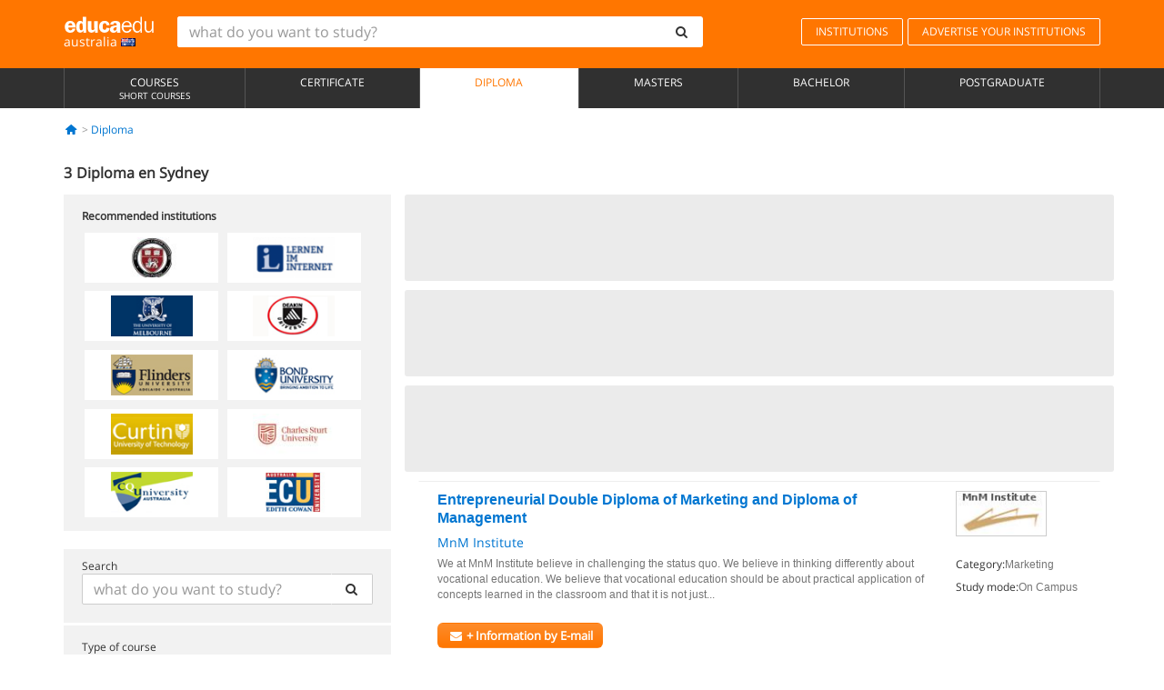

--- FILE ---
content_type: text/html; charset=UTF-8
request_url: https://www.educaedu.com.au/diploma/sydney
body_size: 13027
content:
<!DOCTYPE html>
<html lang="en-AU">
    
    <head>
        
        <meta charset="UTF-8">
        <meta http-equiv="X-UA-Compatible" content="IE=edge">
        <meta name="viewport" content="width=device-width, initial-scale=1.0">
                    <meta name="robots" content="index, follow">
        <meta name="googlebot" content="index, follow"> 
                <meta name="description" content="Infórmate sobre Diploma en Sydney con Educaedu. Encuentra Diploma en todas las áreas en modalidad semipresencial y presencial, compara la oferta formativa de diferentes centros y universidades.">
            
        <title>            Diploma en Sydney
                | Educaedu
</title>
        <link rel="dns-prefetch" href="https://static1.educaedu.com.au/">
        <link rel="preconnect" href="https://static1.educaedu.com.au/" crossorigin >
        <link rel="dns-prefetch" href="https://statictrack.educatrack.com/">
        <link rel="dns-prefetch" href="https://track.educatrack.com/">
        <link rel="dns-prefetch" href="https://fonts.gstatic.com">
        <link rel="dns-prefetch" href="https://www.googletagmanager.com">
        <link rel="dns-prefetch" href="https://www.google-analytics.com">
        <link rel="preconnect" href="https://statictrack.educatrack.com/" crossorigin>
        <link rel="preconnect" href="https://track.educatrack.com/" crossorigin>
        <link rel="preconnect" href="https://fonts.gstatic.com" crossorigin>
        <link rel="preconnect" href="https://www.googletagmanager.com" crossorigin>        
        <link rel="preconnect" href="https://www.google-analytics.com" crossorigin>

        <link rel="preload" href="https://static1.educaedu.com.au/build/images/logo-educaedu.svg" fetchpriority="high"  as="image" type="image/svg+xml" >
<link rel="preload" href="https://fonts.gstatic.com/s/opensans/v16/mem8YaGs126MiZpBA-UFVZ0bf8pkAg.woff2" media="(min-width: 768px)" as="font" type="font/woff2" crossorigin>
<link rel="preload" href="https://static1.educaedu.com.au/build/fonts/icons-educaedu.2e429f28.woff2" media="(min-width: 768px)" as="font" type="font/woff2" crossorigin>
<style>
    @font-face {
        font-family: "Open sans fallback";
        size-adjust: 103.50%;
        ascent-override: 103%;
        src: local("Arial");
    }
</style>            <style>
        .pagination>li{display:inline}.pagination>li>a{position:relative;float:left;padding:6px 12px;margin-left:-1px;line-height:1.42857143;color:#337ab7;text-decoration:none;background-color:#fff;border:1px solid #ddd}.pagination>li:first-child>a{margin-left:0;border-top-left-radius:4px;border-bottom-left-radius:4px}.pagination>.active>a{z-index:3;color:#fff;background-color:#337ab7;border-color:#337ab7}@-ms-viewport{width:device-width}.filtros li.panel .change-category-action,.filtros li.panel a{padding:6px 30px 6px 10px;color:#000;display:block;width:100%;padding-left:25px;font-size:12px;font-weight:400}.filtros li.panel.active>.change-category-action{color:#ff7600;text-decoration:none;background-color:#fff9f4}.filtros li.panel .change-category-action::before,.filtros li.panel .change-course_type-action::before,.filtros li.panel a::before{visibility:visible;content:'\f10c';font-family:icons-educaedu;margin-right:4px;font-size:14px;margin-left:-16px}.filtros li.panel.active>.change-category-action::before{content:'\f192'}@media screen and (max-width:767px){.pagination>li{display:none}.pagination>li:first-child{display:inline}.pagination>li.active:first-child{display:none}}[class^=icon-]:before{font-family:icons-educaedu;font-style:normal;font-weight:400;speak:none;display:inline-block;text-decoration:inherit;width:1em;margin-right:.2em;text-align:center;font-variant:normal;text-transform:none;line-height:1em;margin-left:.2em;-webkit-font-smoothing:antialiased;-moz-osx-font-smoothing:grayscale}.icon-search:before{content:'\e800'}.icon-down-open:before{content:'\e801'}.icon-cancel:before{content:'\e804'}.icon-menu:before{content:'\f008'}.icon-mail-alt:before{content:'\f0e0'}.icon-sliders:before{content:'\f1de'}html{font-family:sans-serif;-ms-text-size-adjust:100%;-webkit-text-size-adjust:100%}body{margin:0}header,nav{display:block}a{background-color:transparent}b,strong{font-weight:700}h1{font-size:2em;margin:.67em 0}img{border:0}svg:not(:root){overflow:hidden}button,input{color:inherit;font:inherit;margin:0}button{overflow:visible}button{text-transform:none}button{-webkit-appearance:button}button::-moz-focus-inner,input::-moz-focus-inner{border:0;padding:0}input{line-height:normal}input[type=search]{-webkit-appearance:textfield;-webkit-box-sizing:content-box;-moz-box-sizing:content-box;box-sizing:content-box}input[type=search]::-webkit-search-cancel-button,input[type=search]::-webkit-search-decoration{-webkit-appearance:none}*{-webkit-box-sizing:border-box;-moz-box-sizing:border-box;box-sizing:border-box}:after,:before{-webkit-box-sizing:border-box;-moz-box-sizing:border-box;box-sizing:border-box}html{font-size:10px}body{font-family:"Helvetica Neue",Helvetica,Arial,sans-serif;font-size:14px;line-height:1.42857143;color:#333;background-color:#fff}button,input{font-family:inherit;font-size:inherit;line-height:inherit}a{color:#337ab7;text-decoration:none}img{vertical-align:middle}h1,h4{font-family:inherit;font-weight:500;line-height:1.1;color:inherit}h1{margin-top:20px;margin-bottom:10px}h4{margin-top:10px;margin-bottom:10px}h1{font-size:36px}h4{font-size:18px}ul{margin-top:0;margin-bottom:10px}.container{padding-right:15px;padding-left:15px;margin-right:auto;margin-left:auto}@media (min-width:768px){.container{width:750px}}@media (min-width:992px){.container{width:970px}}@media (min-width:1200px){.container{width:1170px}}.row{margin-right:-15px;margin-left:-15px}.col-sm-4,.col-sm-8,.col-xs-12{position:relative;min-height:1px;padding-right:15px;padding-left:15px}.col-xs-12{float:left}.col-xs-12{width:100%}@media (min-width:768px){.col-sm-4,.col-sm-8{float:left}.col-sm-8{width:66.66666667%}.col-sm-4{width:33.33333333%}.col-sm-pull-8{right:66.66666667%}.col-sm-push-4{left:33.33333333%}}label{display:inline-block;max-width:100%;margin-bottom:5px;font-weight:700}input[type=search]{-webkit-box-sizing:border-box;-moz-box-sizing:border-box;box-sizing:border-box;-webkit-appearance:none;appearance:none}.form-control{display:block;width:100%;height:34px;padding:6px 12px;font-size:14px;line-height:1.42857143;color:#555;background-color:#fff;background-image:none;border:1px solid #ccc;border-radius:4px;-webkit-box-shadow:inset 0 1px 1px rgba(0,0,0,.075);box-shadow:inset 0 1px 1px rgba(0,0,0,.075)}.form-control::-moz-placeholder{color:#999;opacity:1}.form-control:-ms-input-placeholder{color:#999}.form-control::-webkit-input-placeholder{color:#999}.form-control::-ms-expand{background-color:transparent;border:0}.form-group{margin-bottom:15px}.btn{display:inline-block;margin-bottom:0;font-weight:400;text-align:center;white-space:nowrap;vertical-align:middle;-ms-touch-action:manipulation;touch-action:manipulation;background-image:none;border:1px solid transparent;padding:6px 12px;font-size:14px;line-height:1.42857143;border-radius:4px}.btn-default{color:#333;background-color:#fff;border-color:#ccc}.fade{opacity:0}.collapse{display:none}.caret{display:inline-block;width:0;height:0;margin-left:2px;vertical-align:middle;border-top:4px dashed;border-right:4px solid transparent;border-left:4px solid transparent}.btn .caret{margin-left:0}.input-group{position:relative;display:table;border-collapse:separate}.input-group .form-control{position:relative;z-index:2;float:left;width:100%;margin-bottom:0}.input-group .form-control,.input-group-btn{display:table-cell}.input-group-btn{width:1%;white-space:nowrap;vertical-align:middle}.input-group .form-control:first-child,.input-group-btn:last-child>.btn:not(:last-child):not(.dropdown-toggle){border-top-right-radius:0;border-bottom-right-radius:0}.input-group-btn:last-child>.btn{border-top-left-radius:0;border-bottom-left-radius:0}.input-group-btn{position:relative;font-size:0;white-space:nowrap}.input-group-btn>.btn{position:relative}.input-group-btn>.btn+.btn{margin-left:-1px}.input-group-btn:last-child>.btn{z-index:2;margin-left:-1px}.nav{padding-left:0;margin-bottom:0;list-style:none}.nav>li{position:relative;display:block}.nav>li>a{position:relative;display:block;padding:10px 15px}.nav-stacked>li{float:none}.nav-stacked>li+li{margin-top:2px;margin-left:0}.navbar{position:relative;min-height:50px;margin-bottom:20px;border:1px solid transparent}.navbar-collapse{padding-right:15px;padding-left:15px;overflow-x:visible;border-top:1px solid transparent;-webkit-box-shadow:inset 0 1px 0 rgba(255,255,255,.1);box-shadow:inset 0 1px 0 rgba(255,255,255,.1);-webkit-overflow-scrolling:touch}.container>.navbar-collapse,.container>.navbar-header{margin-right:-15px;margin-left:-15px}.navbar-brand{float:left;height:50px;padding:15px;font-size:18px;line-height:20px}.navbar-brand>img{display:block}@media (min-width:768px){.navbar{border-radius:4px}.navbar-header{float:left}.navbar-collapse{width:auto;border-top:0;-webkit-box-shadow:none;box-shadow:none}.navbar-collapse.collapse{display:block!important;height:auto!important;padding-bottom:0;overflow:visible!important}.container>.navbar-collapse,.container>.navbar-header{margin-right:0;margin-left:0}.navbar>.container .navbar-brand{margin-left:-15px}.navbar-toggle{display:none}}.navbar-toggle{position:relative;float:right;padding:9px 10px;margin-right:15px;margin-top:8px;margin-bottom:8px;background-color:transparent;background-image:none;border:1px solid transparent;border-radius:4px}.navbar-nav{margin:7.5px -15px}.navbar-nav>li>a{padding-top:10px;padding-bottom:10px;line-height:20px}@media (min-width:768px){.navbar-nav{float:left;margin:0}.navbar-nav>li{float:left}.navbar-nav>li>a{padding-top:15px;padding-bottom:15px}.navbar-form .form-control{display:inline-block;width:auto;vertical-align:middle}.navbar-form .input-group{display:inline-table;vertical-align:middle}.navbar-form .input-group .form-control,.navbar-form .input-group .input-group-btn{width:auto}.navbar-form .input-group>.form-control{width:100%}}.navbar-form{padding:10px 15px;margin-right:-15px;margin-left:-15px;border-top:1px solid transparent;border-bottom:1px solid transparent;-webkit-box-shadow:inset 0 1px 0 rgba(255,255,255,.1),0 1px 0 rgba(255,255,255,.1);box-shadow:inset 0 1px 0 rgba(255,255,255,.1),0 1px 0 rgba(255,255,255,.1);margin-top:8px;margin-bottom:8px}@media (min-width:768px){.navbar-form{width:auto;padding-top:0;padding-bottom:0;margin-right:0;margin-left:0;border:0;-webkit-box-shadow:none;box-shadow:none}.navbar-right{float:right!important;margin-right:-15px}}.navbar-default{background-color:#f8f8f8;border-color:#e7e7e7}.navbar-default .navbar-nav>li>a{color:#777}.navbar-default .navbar-nav>.active>a{color:#555;background-color:#e7e7e7}.navbar-default .navbar-collapse{border-color:#e7e7e7}.panel{margin-bottom:20px;background-color:#fff;border:1px solid transparent;border-radius:4px;-webkit-box-shadow:0 1px 1px rgba(0,0,0,.05);box-shadow:0 1px 1px rgba(0,0,0,.05)}button.close{padding:0;background:0 0;border:0;-webkit-appearance:none;appearance:none}.modal{position:fixed;top:0;right:0;bottom:0;left:0;z-index:1050;display:none;overflow:hidden;-webkit-overflow-scrolling:touch;outline:0}.modal.fade .modal-dialog{-webkit-transform:translate(0,-25%);-ms-transform:translate(0,-25%);-o-transform:translate(0,-25%);transform:translate(0,-25%)}.modal-dialog{position:relative;width:auto;margin:10px}.modal-content{position:relative;background-color:#fff;-webkit-background-clip:padding-box;background-clip:padding-box;border:1px solid #999;border:1px solid rgba(0,0,0,.2);border-radius:6px;-webkit-box-shadow:0 3px 9px rgba(0,0,0,.5);box-shadow:0 3px 9px rgba(0,0,0,.5);outline:0}.modal-header{padding:15px;border-bottom:1px solid #e5e5e5}.modal-header .close{margin-top:-2px}.modal-title{margin:0;line-height:1.42857143}@media (min-width:768px){.modal-dialog{width:600px;margin:30px auto}.modal-content{-webkit-box-shadow:0 5px 15px rgba(0,0,0,.5);box-shadow:0 5px 15px rgba(0,0,0,.5)}}.container:after,.container:before,.modal-header:after,.modal-header:before,.nav:after,.nav:before,.navbar-collapse:after,.navbar-collapse:before,.navbar-header:after,.navbar-header:before,.navbar:after,.navbar:before,.row:after,.row:before{display:table;content:" "}.container:after,.modal-header:after,.nav:after,.navbar-collapse:after,.navbar-header:after,.navbar:after,.row:after{clear:both}.pull-right{float:right!important}.hidden{display:none!important}.visible-xs{display:none!important}@media (max-width:767px){.visible-xs{display:block!important}.hidden-xs{display:none!important}}body{font-family:'Open sans',Helvetica,Arial,sans-serif;background-color:transparent}h1,h4{font-family:'Open sans',Helvetica,Arial,sans-serif}.btn{font-family:"Open sans",Helvetica,Arial,sans-serif}h1{font-weight:600;margin-top:0;margin-bottom:0;font-size:16px;line-height:18px}a{color:#337ab7}.form-control{-webkit-box-shadow:none;box-shadow:none}.centros-recomendados{padding:5px 20px 10px;margin-bottom:20px;background-color:#f2f2f2;font-size:12px}.centros-recomendados label{display:block;margin-top:10px}.centros-recomendados .thumbnail img{margin:0 10px 10px 0}.header-h1{margin-bottom:15px;margin-top:15px}.number-h1{font-weight:600;font-size:16px;line-height:18px;float:left;margin-right:5px}.centros-recomendados a.thumbnail{width:46%;background-color:#fff;display:inline-block;margin:1.5% 1%;text-align:center}.filtros .centros-recomendados .thumbnail img{padding:5px;margin:0 auto;text-align:center;max-width:100%;height:auto}@media only screen and (max-width:767px){.centros-recomendados{display:none}.hidden-xs{display:none!important}}@media only screen and (max-width:360px){.hidden-xxs{display:none!important}.hidden-xs{display:none!important}}.btn,.form-control{border-radius:2px}.back-to-top{position:fixed;bottom:20px;right:20px;display:none;z-index:9;border-radius:50%;height:35px;width:35px;background-color:transparent;font-size:21px;color:#b7b7b7;padding:0;-ms-transform:rotate(180deg);-webkit-transform:rotate(180deg);transform:rotate(180deg)}[class^=icon-]:before{visibility:visible}.centros-recomendados .thumbnail img{margin:0 0 10px}.form-control::-webkit-input-placeholder{font-style:normal}.form-control::-moz-placeholder{font-style:normal}.form-control:-ms-input-placeholder{font-style:normal}.form-control:-moz-placeholder{font-style:normal}a{color:#0076d1}button.close{-webkit-appearance:none;padding:0;background:0 0;border:0}.close{float:right;font-size:21px;font-weight:700;line-height:1;color:#000;text-shadow:0 1px 0 #fff;opacity:.2}.barracookies{z-index:99999;position:fixed;left:0;right:0;bottom:0;padding:5px;background:#f5f5f5;line-height:20px;font-size:12px;text-align:center;box-sizing:border-box;display:none}.barracookies a.view-more{color:#f04d00;text-decoration:none;font-size:12px}.barracookies button.cookie-bar-close-option{background-color:transparent;border:0;color:#f04d00}.barracookies .container{position:relative}.barracookies .container .container-text{width:auto;height:auto;margin:0 auto;position:relative;display:inline}.modal{padding-right:0!important}.modal button.close{-webkit-appearance:none;padding:0;background:0 0;border:0}.modal .close{float:right;font-size:21px;font-weight:700;line-height:1;color:#000;text-shadow:0 1px 0 #fff;opacity:.2}.modal-educaedu-old .close{margin-top:-26px;background-color:#ff7800!important;padding:2px 10px!important;opacity:1;border:0;color:#fff;text-shadow:none;position:absolute;z-index:99;right:0;top:1px}.modal-educaedu-old .modal-header .modal-title{display:none}.modal-educaedu-old .modal-header{padding:0;margin-top:-1px}.modal-educaedu-old .modal-content{border-radius:0}.modal-dialog{margin:60px auto 0}.modal-content{border:0}.modal-content-big{width:60%}@media (max-width:1200px){.modal-content-big{width:90%}}.modal-iframe{position:absolute;top:0;left:0}@media screen and (-webkit-min-device-pixel-ratio:0){input{font-size:16px!important}}ul.full-width li span{display:block;font-size:10px;margin-top:-6px}ul.full-width{width:100%}ul.full-width li{list-style:none;text-align:center;border-right:1px solid #545454;-webkit-box-flex:1;-ms-flex-positive:1;flex-grow:1}ul.full-width li:first-child{border-left:1px solid #545454}ul.full-width li a{display:block;text-decoration:none}@media only screen and (max-width:995px){ul.full-width li,ul.full-width li:first-child{border-right:none;border-left:none}ul.full-width li a{font-size:12px}ul.full-width li span{font-size:8px}}ul.full-width{display:table;table-layout:fixed;display:-webkit-box;display:-ms-flexbox;display:flex;-webkit-box-orient:horizontal;-webkit-box-direction:normal;-ms-flex-direction:row;flex-direction:row}.navbar-collapse{padding-right:0;padding-left:0}.navbar-orange{background:#ff7600;margin-bottom:0;border-radius:0}.navbar-orange a{color:#fff}.navbar-orange .navbar-brand{height:auto;padding:18px 15px 14px;font-size:14px}.navbar-brand span img{vertical-align:baseline;height:9px}.navbar-orange .navbar-brand>img{height:18px}.navbar-orange .navbar-nav>li>a{border:1px solid;padding-top:4px;padding-bottom:4px;margin-top:20px;margin-left:5px;font-size:12px}.navbar-orange .navbar-right{margin-right:0}.navbar-nav>li>a{padding-top:25px;padding-bottom:25px}.navbar{min-height:0;margin-bottom:0;border-radius:0;border:0}.navbar-toggle{margin-bottom:0;font-size:21px;color:#fff;padding:5px 0;border-radius:2px}.navbar-default{background-color:#303030}.navbar-default .navbar-nav>li>a{color:#fff}.navbar-default .navbar-nav>li>a{font-size:12px;padding:6px 0 4px;text-transform:uppercase;height:100%}.navbar-default .navbar-nav>li.active>a{color:#ff7600;background-color:#fff}.navbar-brand>img{vertical-align:baseline;width:100px}.navbar-form{padding:10px;display:inline-block}.navbar-form .input-group-btn .btn{border-left-color:transparent}.navbar-form .form-control{border:0;-webkit-box-shadow:none;box-shadow:none}.navbar-form .btn,.navbar-form .form-control{border:1px solid #fff}@media only screen and (max-width:767px){.navbar-orange .navbar-brand{padding:12px 16px 10px 15px}.li-centers{border-top:1px solid #545454}.navbar-form .input-group>.form-control{width:100%}.navbar-form{margin-top:0;margin-bottom:0;padding-top:0;border-top:0;box-shadow:none;display:block}.navbar-brand>img{width:100px}}.header-buscador button,.header-buscador input{border:0;box-shadow:none}.header-buscador .btn-close{display:none}.header-buscador .input-group-btn .btn{border-top-right-radius:3px!important;border-bottom-right-radius:3px!important}@media (max-width:767px){.barracookies .container .container-text{display:block}.header-buscador{max-width:100%;position:fixed;z-index:10;top:0;right:15px;border:0;left:15px;background:#fff;border-bottom:1px solid #ccc;box-shadow:0 0 5px rgba(0,0,0,.2)}.header-buscador .navbar-form{margin-right:0;margin-left:0;margin-top:12px;margin-bottom:2px}.header-search-action-button{background-color:#ff7600;color:#fff;border:1px solid #ff7600!important;border-radius:3px!important}.header-search-action-button .icon-search:before{font-size:18px}.header-buscador .btn-close{border:0;margin-left:2px;display:inline-block;background-color:transparent;color:var(--color-grisoscuro)}.header-buscador .input-group-btn{padding-left:10px}.header-buscador .navbar-form input{border-bottom:1px solid}}@media (min-width:768px){.header-buscador.collapse{display:inline-table!important}.header-buscador{width:calc(100% - 480px)}.header-buscador .navbar-form,.header-buscador .navbar-form .input-group{width:100%}}header a,nav a{font-family:'Open Sans',sans-serif}ul{list-style:none}.navbar-white{background-color:#fff}@media screen and (max-width:767px){.filter-buttons{display:flex;flex-direction:row;align-items:center;background-color:#f2f2f2;margin:0 -15px;padding:10px 15px;overflow-x:auto}.filter-buttons-group{display:flex;flex-wrap:nowrap;margin-left:10px}.filter-buttons-group .btn{margin-right:5px}.filter-buttons-group .btn.selected{color:#fff;background-color:#337ab7;border-color:#2e6da4}}.filtros-container{background-color:#f2f2f2;padding:0;font-size:12px}.filtros .form-group{padding:10px 20px 20px;border-bottom:3px solid #fff;margin-top:5px;margin-bottom:5px}.filtros .form-group input[type=text]{-webkit-appearance:none;-moz-appearance:none;appearance:none;border:1px solid #ccc}.filtros .input-group-btn .btn{border-left-color:transparent}.filtros .panel{border:none;line-height:18px;margin-bottom:0;background-color:#fff;border-top:1px solid #eee;position:relative;margin-top:0}.filtros li.panel a{padding:6px 30px 6px 10px;color:#000;display:block;width:100%;padding-left:25px;font-size:12px;font-weight:400}.filtros .items-count{padding:8px;position:absolute;right:0;top:0;color:#757575}.filtros li.panel .change-course_type-action::before,.filtros li.panel a::before{visibility:visible;content:'\f10c';font-family:icons-educaedu;margin-right:4px;font-size:14px;margin-left:-16px}.filtros .form-control{font-size:12px}@media screen and (max-width:767px){.row-offcanvas{margin-top:10px;position:relative}.row-offcanvas-left{left:0}.row-offcanvas-left .sidebar-offcanvas{left:-100%}.sidebar-offcanvas{position:absolute;top:0;z-index:999}.sidebar-offcanvas{position:fixed}.filtros .navbar{padding:10px;width:100%}.filtros-form input{color:#000}.mobile-count-show{font-weight:700;font-family:'Open Sans',sans-serif;font-size:14px;line-height:34px;text-align:center;color:#666}.button-visible{display:inline-block!important}}.filtros-form input{font-family:"Open sans",Helvetica,Arial,sans-serif;font-size:12px}.adsense_skeleton{height:120px;border-radius:3px;margin-bottom:10px;background-color:#eee;animation:1.6s linear infinite adsense_skeleton}@keyframes adsense_skeleton{0%{background-color:#eee}50%{background-color:#e0e0e0}}.course-row{padding-bottom:10px;border:1px solid transparent;border-bottom:1px solid #eee;padding:10px 20px}.course-row{display:grid;grid-template-columns:2fr 2fr 1fr;gap:5px 10px;grid-auto-flow:row dense;grid-template-areas:"course-title course-title course-title" "course-info course-info course-info" "course-buttons course-buttons course-buttons"}.center-logo{display:none;grid-area:center-logo}.course-title{grid-area:course-title}.course-info{grid-area:course-info}.course-description{display:none;grid-area:course-description}.course-buttons{grid-area:course-buttons}.course-download-button{grid-area:course-download-button}.course-whatsapp-button{grid-area:course-whatsapp-button}.course-info-button{grid-area:course-info-button}@media screen and (min-width:768px){.filtros-container .nav.nav-stacked{max-height:350px;overflow:auto;padding:4px 0}.adsense_skeleton{height:95px}.course-buttons{display:block}.course-row{grid-template-columns:2fr 2fr 1fr;grid-template-areas:"course-title course-title center-logo" "course-description course-description course-info" "course-buttons course-buttons course-info"}.course-description{display:block}.center-logo{display:inline-block;font-size:12px}}.first-course-list-row{border-top:1px solid #eee}.course-buttons{padding-top:10px}.course-center-logo{border:1px solid #ccc;min-width:100px;min-height:50px}.course-content-row{margin-bottom:7px;font-size:12px}.course-content-row.grey-text{font-size:12px}.grey-text{color:#757575;font-family:Arial,Helvetica,sans-serif}.course-title-link{font-family:Arial,Helvetica,serif,sans-serif;font-size:16px;line-height:20px;font-weight:700;color:#0076d1;margin-bottom:7px;display:inline-block}.course-price{color:#b65b0c;font-weight:700}@media screen and (max-width:992px){.center-link-element.link-logo{float:right;padding:0}.center-link-element,.center-name{font-size:13px}}.btn-educaedu-primary{background:#ff7600;background:-webkit-linear-gradient(#fd8c2b,#ff7600);background:-o-linear-gradient(#fd8c2b,#ff7600);background:-moz-linear-gradient(#fd8c2b,#ff7600);background:linear-gradient(#fd8c2b,#ff7600);border-radius:6px;color:#fff;font-weight:700;padding:4px 10px}.btn-educaedu-primary{flex-grow:1;font-size:13px}@media screen and (min-width:375px){.btn-educaedu-primary{font-size:13px}}.course-buttons{display:flex;flex-wrap:wrap;gap:.5em}.course-buttons .btn-educaedu-primary i{display:none}@media screen and (min-width:767px){.btn-educaedu-primary{flex-grow:0}.course-buttons .btn-educaedu-primary i{display:inline-block}}.pagination-text{display:none}@media screen and (max-width:767px){.pagination-text{display:inline-block}}.sf-minitoolbar{background-color:#222;border-top-left-radius:4px;bottom:0;box-sizing:border-box;display:none;height:36px;padding:6px;position:fixed;right:0;z-index:99999}.sf-minitoolbar button{background-color:transparent;padding:0;border:none}.sf-minitoolbar svg{max-height:24px;max-width:24px;display:inline}.sf-toolbar-clearer{clear:both;height:36px}.sf-display-none{display:none}.sf-toolbarreset *{box-sizing:content-box;vertical-align:baseline;letter-spacing:normal;width:auto}.sf-toolbarreset{background-color:#222;bottom:0;box-shadow:0 -1px 0 rgba(0,0,0,.2);color:#eee;font:11px Arial,sans-serif;left:0;margin:0;padding:0 36px 0 0;position:fixed;right:0;text-align:left;text-transform:none;z-index:99999;direction:ltr;-webkit-font-smoothing:subpixel-antialiased;-moz-osx-font-smoothing:auto}.sf-toolbarreset svg{height:20px;width:20px;display:inline-block}.sf-toolbarreset .sf-cancel-button{color:#444}.sf-toolbarreset .hide-button{background:#444;display:block;position:absolute;top:0;right:0;width:36px;height:36px;text-align:center;border:none;margin:0;padding:0}.sf-toolbarreset .hide-button svg{max-height:18px;margin-top:1px}.sf-toolbar-block{display:block;float:left;height:36px;margin-right:0;white-space:nowrap;max-width:15%}.sf-toolbar-block>a{display:block;text-decoration:none;background-color:transparent;color:inherit}.sf-toolbar-block span{display:inline-block}.sf-toolbar-block .sf-toolbar-value{color:#f5f5f5;font-size:13px;line-height:36px;padding:0}.sf-toolbar-block .sf-toolbar-info{border-collapse:collapse;display:table;z-index:100000}.sf-toolbar-block .sf-toolbar-info-piece{border-bottom:3px solid transparent;display:table-row}.sf-toolbar-block .sf-toolbar-info-piece:last-child{margin-bottom:0}.sf-toolbar-block .sf-toolbar-info-piece b{color:#aaa;display:table-cell;font-size:11px;padding:4px 8px 4px 0}.sf-toolbar-block:not(.sf-toolbar-block-dump) .sf-toolbar-info-piece span{color:#f5f5f5}.sf-toolbar-block .sf-toolbar-info-piece span{font-size:12px}.sf-toolbar-block .sf-toolbar-info{background-color:#444;bottom:36px;color:#f5f5f5;display:none;padding:9px 0;position:absolute}.sf-toolbar-block .sf-toolbar-icon{display:block;height:36px;padding:0 7px;overflow:hidden;text-overflow:ellipsis}.sf-toolbar-block-request .sf-toolbar-icon{padding-left:0;padding-right:0}.sf-toolbar-block .sf-toolbar-icon svg{border-width:0;position:relative;top:8px;vertical-align:baseline}.sf-toolbar-block .sf-toolbar-icon svg+span{margin-left:4px}.sf-toolbar-icon .sf-toolbar-value{display:none}@media (min-width:768px){.sf-toolbar-icon .sf-toolbar-value{display:inline}.sf-toolbar-block .sf-toolbar-icon svg{top:6px}.sf-toolbar-block .sf-toolbar-icon{padding:0 10px}.sf-toolbar-block-request .sf-toolbar-icon{padding-left:0;padding-right:0}.sf-toolbar-block .sf-toolbar-info-piece b{font-size:12px}.sf-toolbar-block .sf-toolbar-info-piece span{font-size:13px}}        
    </style>
        
         
        
        <link rel="shortcut icon" href="https://static1.educaedu.com.au/build/images/favicon-educaedu.ico">
        <link rel="apple-touch-icon" href="https://static1.educaedu.com.au/apple-touch-icon.png">
        
        <script>
            window.onerror = function (msg, file, lineNo, columnNo, error){
                if(/googlebot/i.test(navigator.userAgent)){
                    return false;
                }
                var params = 'url='+window.location.href+'&line='+lineNo+'&col='+columnNo+'&message='+msg+'&error='+error+'&file='+file;
                var xhttp = new XMLHttpRequest();
                xhttp.open('POST','/js-errors',true);
                xhttp.setRequestHeader('Content-type', 'application/x-www-form-urlencoded');
                xhttp.send(params);
                if(typeof error !== 'undefined') {
                    dataLayer = dataLayer || [];
                    dataLayer.push({'event':'error_js'});
                }
                return false;
            };
        </script>

                    <script>var userEmail = '';</script>
                
            
            <script>        
            var pageOptions = {
                'pubId': 'pub-0159970609929852',
                'channel': '5270560673',
                'adtest': 'off',
                'hl': 'en',
                'ie': 'utf8',
                'oe': 'utf8',
                'mode': '',
                'styleId': '5412800633',
                'personalizedAds': true,
                'query': 'Diploma in Sydney',
                'number': 3 
            };
    
            var adblocks = [{'container': 'adsgoogle1'} , {'container' : 'adsgoogle2'}];
        </script>
    
    <script>
                    var numResults = '3';
            </script>    
        
        <!-- Google Tag Manager -->
        <script>(function(w,d,s,l,i){w[l]=w[l]||[];w[l].push({'gtm.start':
        new Date().getTime(),event:'gtm.js'});var f=d.getElementsByTagName(s)[0],
        j=d.createElement(s),dl=l!='dataLayer'?'&l='+l:'';j.async=true;j.src=
        'https://www.googletagmanager.com/gtm.js?id='+i+dl;f.parentNode.insertBefore(j,f);
        })(window,document,'script','dataLayer','GTM-NWCBB9P');</script>
        <!-- End Google Tag Manager -->
        
            <link rel="canonical" href="https://www.educaedu.com.au/diploma/sydney">
    
            <link rel="amphtml" href="https://www.educaedu.com.au/amp/diploma/sydney">
    
            
        
            </head>
    
    <body>
                 
        <!-- Google Tag Manager (noscript) -->
        <noscript><iframe src="https://www.googletagmanager.com/ns.html?id=GTM-NWCBB9P"
        height="0" width="0" style="display:none;visibility:hidden"></iframe></noscript>
        <!-- End Google Tag Manager (noscript) -->
        
        
                        <header class="header navbar navbar-orange country-code-au">
        <div class="container">
            
            <div class="navbar-header">
                <button  type="button" class="dev-open-menu navbar-toggle collapsed" aria-label="Menu" data-toggle="collapse" data-target="#navbar" aria-expanded="false" aria-controls="navbar">
                    <i class="icon-menu"></i>
                    <i class="icon-cancel ri-close-circle-line hidden"></i>
                </button>
                <button type="button" class="dev-open-search navbar-toggle collapsed" aria-label="search" data-toggle="collapse" data-target="#navbar-buscador" aria-expanded="false" aria-controls="navbar-buscador">
                    <span class="icon-search"></span>
                </button>

                <a class="navbar-brand" href="https://www.educaedu.com.au/" title="Educaedu Australia">
                                            <img src="https://static1.educaedu.com.au/build/images/logo-educaedu.svg" onerror="this.onerror=null; this.src='https://static1.educaedu.com.au/build/images/logo-educaedu.png'" width="300" height="55" alt="Educaedu">                        
                                        <span class="hidden-xxs">
                        australia
                        <img src="https://static1.educaedu.com.au/build/images/au.gif" alt="" width="16" height="11">
                    </span>
                </a> 
            </div>

            <div id="navbar-buscador" class="navbar-collapse collapse header-buscador" aria-expanded="false" role="navigation">
                <form class="navbar-form" method="get" action="https://www.educaedu.com.au/nf/search.php">
                    <div class="input-group">
                        <input type="search" name="txtBusqueda" id="header_search_text" aria-label="what do you want to study?" class="header_search_text form-control" placeholder="what do you want to study?">
                        <span class="input-group-btn">
                            <button class="btn btn-default header-search-action-button" aria-label="search" type="submit">
                                <span class="icon-search"></span>
                            </button>
                            <button class="btn btn-close" type="button" aria-label="Close"  data-toggle="collapse" data-target="#navbar-buscador">
                                <i class="icon-cancel ri-close-circle-line"></i>
                            </button>
                        </span>
                    </div>
                </form>
            </div>

            <ul class="nav navbar-nav navbar-right hidden-xs">               
                <li>
                                        <a href="https://www.educaedu.com.au/tafe-university" class="btn" title="Institutions">
                        INSTITUTIONS
                    </a>
                </li>
                <li>
                    <a href="https://www.educaedu.com.au/educational-institution-access/advertise-your-institution.php" class="btn" title="Advertise your institutions">
                        ADVERTISE YOUR INSTITUTIONS
                    </a>
                </li>
            </ul>

        </div>
    </header>

    <nav class="navbar navbar-default">
        <div class="container">

            <div id="navbar" class="collapse navbar-collapse">

                <ul class="nav navbar-nav full-width">
                                    
                                                                                        
                                                                                                    <li class="">
                        <a href="https://www.educaedu.com.au/courses" title="Courses Short Courses">
                            Courses
                            <span>Short Courses</span>                        </a>
                    </li>
                    
                                    
                                                                                                                                                                                            
                                                                                                    <li class="">
                        <a href="https://www.educaedu.com.au/certificate" title="Certificate">
                            Certificate
                                                    </a>
                    </li>
                    
                                    
                                                                                                                                                                                            
                                                                                                    <li class="active">
                        <a href="https://www.educaedu.com.au/diploma" title="Diploma">
                            Diploma
                                                    </a>
                    </li>
                    
                                    
                                                                                                                                                                                            
                                                                                                    <li class="">
                        <a href="https://www.educaedu.com.au/masters" title="Masters">
                            Masters
                                                    </a>
                    </li>
                    
                                    
                                                                                                                                                                                            
                                                                                                    <li class="">
                        <a href="https://www.educaedu.com.au/bachelor" title="Bachelor">
                            Bachelor
                                                    </a>
                    </li>
                    
                                    
                                                                                                                                                                                            
                                                                                                    <li class="">
                        <a href="https://www.educaedu.com.au/postgraduate" title="Postgraduate">
                            Postgraduate
                                                    </a>
                    </li>
                    
                                    <li class="li-centers visible-xs">
                                                <a href="https://www.educaedu.com.au/tafe-university" class="btn" title="Institutions">
                            INSTITUTIONS
                        </a>
                    </li>
                </ul>

            </div>

        </div>
    </nav>            
        
        
            <div class="container">
                   
            <div class="filter-buttons" data-spy="affix" data-offset-top="100">
                <div>
                    <button class=" btn btn-default pull-right visible-xs" aria-label="FILTERS" data-dev-filter="all">
                        <i class="icon-sliders ri-equalizer-2-line"></i>
                    </button> 
                </div>
                <div class="filter-buttons-group">                
                    <button class=" btn btn-default pull-right visible-xs  selected " data-dev-filter="course_type-filter">
                        Type of course: <strong>Diploma</strong> <span class="caret"></span>
                    </button> 
                    <button class=" btn btn-default pull-right visible-xs " data-dev-filter="modality-filter">
                        study mode / Location <span class="caret"></span>
                    </button>    
                    <button class=" btn btn-default pull-right visible-xs  " data-dev-filter="category-filter" >
                        category <span class="caret"></span>
                    </button>
                </div>
            </div>
            <div class="row ">
                <div id="header.page.breadcrum" class="col-xs-12 SimpleBreadcrumb_container"> 
                                                <span class="breadcrumb-element">
                        <a href="https://www.educaedu.com.au" 
                                                        title="Go to Home" 
                                                       class="SimpleBreadcrumb_link"><i class="icon-home"></i></a>
                    </span>

                
                                                <span class="breadcrumb-element">
                        <a href="https://www.educaedu.com.au/diploma" 
                                                        title="Diploma" 
                                                       class="SimpleBreadcrumb_link">Diploma</a>
                    </span>

                
                            
             
        </div>
                <script type="application/ld+json">    
    {"@context":"https:\/\/schema.org","@type":"BreadcrumbList","itemListElement":[{"@type":"ListItem","position":0,"name":"Go to Home","item":{"id":"https:\/\/www.educaedu.com.au"}},{"@type":"ListItem","position":1,"name":"Diploma","item":{"id":"https:\/\/www.educaedu.com.au\/diploma"}},{"@type":"ListItem","position":2,"name":"Sydney"}]}
</script>
    </div>
 
            
            
    <div id="header.page.h1">
        <span class="number-h1">3</span>
 		<h1 class="header-h1">
             Diploma en Sydney        </h1>
    </div>

            <div class="row row-offcanvas row-offcanvas-left">
                <div class="col-sm-8 col-sm-push-4 col-xs-12">
                                                            
                            <div class="Adsense row">
        <div class="Adsense_container" id="adsgoogle1">
                            <div class="adsense_skeleton"></div>
                            <div class="adsense_skeleton"></div>
                            <div class="adsense_skeleton"></div>
                    
        </div>
    </div>

  



        
    <div class="course-row course-link-element first-course-list-row" data-url="https://www.educaedu.com.au/entrepreneurial-double-diploma-of-marketing-and-diploma-of-management-diploma-4111.html">
        <div class="center-logo center-link-element link-logo" data-url="https://www.educaedu.com.au/tafe-university/mnm-institute-uni211">
            <img src="https://static1.educaedu.com.au/build/images/default-center-logo.jpg" data-src="https://static1.educaedu.com.au/logos/778430/211.jpg" class="course-center-logo dev-lazy" alt="MnM Institute"  title="MnM Institute" width="100" height="50">
        </div>
        
        <div class="course-title">
            <a class="course-title-link" href="https://www.educaedu.com.au/entrepreneurial-double-diploma-of-marketing-and-diploma-of-management-diploma-4111.html" title="Entrepreneurial Double Diploma of Marketing and Diploma of Management" >
                    Entrepreneurial Double Diploma of Marketing and Diploma of Management
            </a>
            <div class="center-name">
                <a class="center-link-element" data-url="https://www.educaedu.com.au/tafe-university/mnm-institute-uni211" href="https://www.educaedu.com.au/tafe-university/mnm-institute-uni211" title="MnM Institute">MnM Institute</a>
            </div>
        </div>        


        <div class="course-info">
            <div class="course-content-row">
                <span class="course-info-label">Category:</span><span class="grey-text">Marketing</span>
            </div>
            <div class="course-content-row">
                <span class="course-info-label">Study mode:</span><span class="grey-text">On Campus</span>
            </div>
            
                        
            </div>
        
        <div class="course-description grey-text course-content-row">
                                              We at MnM Institute believe in challenging the status quo. We believe in thinking differently about vocational education. We believe that vocational education should be about practical application of concepts learned in the classroom and that it is not just...
                    </div>

        
                    <div class="course-buttons">
                
                                <div class="course-info-button course-modal-link-element btn btn-educaedu-primary" data-url="https://www.educaedu.com.au/entrepreneurial-double-diploma-of-marketing-and-diploma-of-management-diploma-4111.html?submit_method=info_request" title="+ Information by E-mail">
                    <i class="icon-mail-alt ri-mail-line"></i> + Information by E-mail
                </div>                
            </div>
        
    </div>
        <script>
        dataLayer = dataLayer || [];

        var centerViewsObj = dataLayer.find(item => item.centerViews);
        if (centerViewsObj) {
            centerViewsObj.centerViews.push({'idMaestro': 108734, 'name': 'MnM Institute'});
        } else {
            dataLayer.push({
                'centerViews': [{'idMaestro': 108734, 'name': 'MnM Institute'}]
            });
        }
    </script>

            

        
    <div class="course-row course-link-element " data-url="https://www.educaedu.com.au/diploma-in-wedding-planning-diploma-3921.html">
        <div class="center-logo center-link-element link-logo" data-url="https://www.educaedu.com.au/tafe-university/wedding-inc-uni171">
            <img src="https://static1.educaedu.com.au/build/images/default-center-logo.jpg" data-src="https://static1.educaedu.com.au/logos/778430/171.jpg" class="course-center-logo dev-lazy" alt="Wedding Inc"  title="Wedding Inc" width="100" height="50">
        </div>
        
        <div class="course-title">
            <a class="course-title-link" href="https://www.educaedu.com.au/diploma-in-wedding-planning-diploma-3921.html" title="Diploma In Wedding Planning" >
                    Diploma In Wedding Planning
            </a>
            <div class="center-name">
                <a class="center-link-element" data-url="https://www.educaedu.com.au/tafe-university/wedding-inc-uni171" href="https://www.educaedu.com.au/tafe-university/wedding-inc-uni171" title="Wedding Inc">Wedding Inc</a>
            </div>
        </div>        


        <div class="course-info">
            <div class="course-content-row">
                <span class="course-info-label">Category:</span><span class="grey-text">Event Management</span>
            </div>
            <div class="course-content-row">
                <span class="course-info-label">Study mode:</span><span class="grey-text">On Campus</span>
            </div>
            
                        
            </div>
        
        <div class="course-description grey-text course-content-row">
                                              Course explanation The Diploma of Wedding
Planning course has been designed by the Wedding Planning Association
of Australia (WPAA) to equip wedding planners in their future career as
a wedding planner. It is a very practical course involving research
that will...
                    </div>

        
                    <div class="course-buttons">
                
                                <div class="course-info-button course-modal-link-element btn btn-educaedu-primary" data-url="https://www.educaedu.com.au/diploma-in-wedding-planning-diploma-3921.html?submit_method=info_request" title="+ Information by E-mail">
                    <i class="icon-mail-alt ri-mail-line"></i> + Information by E-mail
                </div>                
            </div>
        
    </div>
        <script>
        dataLayer = dataLayer || [];

        var centerViewsObj = dataLayer.find(item => item.centerViews);
        if (centerViewsObj) {
            centerViewsObj.centerViews.push({'idMaestro': 108705, 'name': 'Wedding Inc'});
        } else {
            dataLayer.push({
                'centerViews': [{'idMaestro': 108705, 'name': 'Wedding Inc'}]
            });
        }
    </script>

            

        
    <div class="course-row course-link-element " data-url="https://www.educaedu.com.au/graduate-diploma-of-creative-enterprise-specialisation--diploma-615.html">
        <div class="center-logo center-link-element link-logo" data-url="https://www.educaedu.com.au/tafe-university/central-queensland-university-sydney-campus-uni89">
            <img src="https://static1.educaedu.com.au/build/images/default-center-logo.jpg" data-src="https://static1.educaedu.com.au/logos/778430/89.jpg" class="course-center-logo dev-lazy" alt="Central Queensland University Sydney Campus"  title="Central Queensland University Sydney Campus" width="100" height="50">
        </div>
        
        <div class="course-title">
            <a class="course-title-link" href="https://www.educaedu.com.au/graduate-diploma-of-creative-enterprise-specialisation--diploma-615.html" title="Graduate Diploma of Creative Enterprise (Specialisation)" >
                    Graduate Diploma of Creative Enterprise (Specialisation)
            </a>
            <div class="center-name">
                <a class="center-link-element" data-url="https://www.educaedu.com.au/tafe-university/central-queensland-university-sydney-campus-uni89" href="https://www.educaedu.com.au/tafe-university/central-queensland-university-sydney-campus-uni89" title="Central Queensland University Sydney Campus">Central Queensland University Sydney Campus</a>
            </div>
        </div>        


        <div class="course-info">
            <div class="course-content-row">
                <span class="course-info-label">Category:</span><span class="grey-text">Business Intelligence</span>
            </div>
            <div class="course-content-row">
                <span class="course-info-label">Study mode:</span><span class="grey-text">On Campus</span>
            </div>
            
                        
            </div>
        
        <div class="course-description grey-text course-content-row">
                                            Graduate Diploma of Creative Enterprise (Specialisation) The program aims to:

   1. provide all students with a range of experiences that will enable them to conceptualise, plan, manage, produce and effectively manage within a creative enterprise context;...
                    </div>

        
                    <div class="course-buttons">
                
                                <div class="course-info-button course-modal-link-element btn btn-educaedu-primary" data-url="https://www.educaedu.com.au/graduate-diploma-of-creative-enterprise-specialisation--diploma-615.html?submit_method=info_request" title="+ Information by E-mail">
                    <i class="icon-mail-alt ri-mail-line"></i> + Information by E-mail
                </div>                
            </div>
        
    </div>
        <script>
        dataLayer = dataLayer || [];

        var centerViewsObj = dataLayer.find(item => item.centerViews);
        if (centerViewsObj) {
            centerViewsObj.centerViews.push({'idMaestro': 108651, 'name': 'Central Queensland University Sydney Campus'});
        } else {
            dataLayer.push({
                'centerViews': [{'idMaestro': 108651, 'name': 'Central Queensland University Sydney Campus'}]
            });
        }
    </script>

            

<script type="application/ld+json">
{
  "@context":"https://schema.org",
  "@type":"ItemList",
  "itemListElement":[
      {"@type":"ListItem", "position":"1", "url":"https://www.educaedu.com.au/entrepreneurial-double-diploma-of-marketing-and-diploma-of-management-diploma-4111.html"}, {"@type":"ListItem", "position":"2", "url":"https://www.educaedu.com.au/diploma-in-wedding-planning-diploma-3921.html"}, {"@type":"ListItem", "position":"3", "url":"https://www.educaedu.com.au/graduate-diploma-of-creative-enterprise-specialisation--diploma-615.html"}
   ]
}    
</script>   

    <div class="Adsense row">
        <div class="Adsense_container" id="adsgoogle2">
                            <div class="adsense_skeleton"></div>
                            <div class="adsense_skeleton"></div>
                            <div class="adsense_skeleton"></div>
                    
        </div>
    </div>

<!-- Modal -->
<div id="myModal" class="modal fade modal-educaedu-old" role="dialog" data-backdrop="static" data-keyboard="false">
    <div class="modal-dialog modal-content-big">
    <!-- Modal content-->
    <div class="modal-content ">
        <div class="modal-header">
        <button type="button" class="close" data-dismiss="modal">&times;</button>
        <h4 class="modal-title">Modal Header</h4>
        </div>
        <iframe width="100%" id="myModal_iframe" frameBorder="0" class="modal-iframe"></iframe>
    </div>
    <!--/ Modal content-->
    </div>
</div>
<!--/ Modal -->


 
                        
                                    
                </div>
                
                <div class="col-xs-12  col-sm-pull-8 col-sm-4 sidebar-offcanvas filtros" id="sidebar">
            <div class="centros-recomendados">
   
    <label>Recommended institutions</label>

            <a class="thumbnail" href="https://www.educaedu.com.au/tafe-university/international-career-institute-uni164" >
            <img src="https://static1.educaedu.com.au/build/images/default-center-logo.jpg" data-src="https://static1.educaedu.com.au/logos/778430/164.jpg?1753797925" class="dev-lazy" data-toggle="tooltip" title="International Career Institute" alt="International Career Institute" width="100" height="50">
        </a>
            <script>
        dataLayer = dataLayer || [];

        var centerViewsObj = dataLayer.find(item => item.centerViews);
        if (centerViewsObj) {
            centerViewsObj.centerViews.push({'idMaestro': 108701, 'name': 'International Career Institute'});
        } else {
            dataLayer.push({
                'centerViews': [{'idMaestro': 108701, 'name': 'International Career Institute'}]
            });
        }
    </script>
            <a class="thumbnail" href="https://www.educaedu.com.au/tafe-university/lerneniminternet-uni235" >
            <img src="https://static1.educaedu.com.au/build/images/default-center-logo.jpg" data-src="https://static1.educaedu.com.au/logos/778430/235.png" class="dev-lazy" data-toggle="tooltip" title="Lerneniminternet" alt="Lerneniminternet" width="100" height="50">
        </a>
            <script>
        dataLayer = dataLayer || [];

        var centerViewsObj = dataLayer.find(item => item.centerViews);
        if (centerViewsObj) {
            centerViewsObj.centerViews.push({'idMaestro': 108451, 'name': 'Lerneniminternet'});
        } else {
            dataLayer.push({
                'centerViews': [{'idMaestro': 108451, 'name': 'Lerneniminternet'}]
            });
        }
    </script>
            <a class="thumbnail" href="https://www.educaedu.com.au/tafe-university/the-university-of-melbourne-parkville-campus-uni5" >
            <img src="https://static1.educaedu.com.au/build/images/default-center-logo.jpg" data-src="https://static1.educaedu.com.au/logos/778430/5.jpg" class="dev-lazy" data-toggle="tooltip" title="The University of Melbourne Parkville Campus" alt="The University of Melbourne Parkville Campus" width="100" height="50">
        </a>
            <script>
        dataLayer = dataLayer || [];

        var centerViewsObj = dataLayer.find(item => item.centerViews);
        if (centerViewsObj) {
            centerViewsObj.centerViews.push({'idMaestro': 108636, 'name': 'The University of Melbourne Parkville Campus'});
        } else {
            dataLayer.push({
                'centerViews': [{'idMaestro': 108636, 'name': 'The University of Melbourne Parkville Campus'}]
            });
        }
    </script>
            <a class="thumbnail" href="https://www.educaedu.com.au/tafe-university/deakin-university-melbourne-campus-at-burwood-uni24" >
            <img src="https://static1.educaedu.com.au/build/images/default-center-logo.jpg" data-src="https://static1.educaedu.com.au/logos/778430/24.jpg" class="dev-lazy" data-toggle="tooltip" title="Deakin University Melbourne Campus at Burwood" alt="Deakin University Melbourne Campus at Burwood" width="100" height="50">
        </a>
            <script>
        dataLayer = dataLayer || [];

        var centerViewsObj = dataLayer.find(item => item.centerViews);
        if (centerViewsObj) {
            centerViewsObj.centerViews.push({'idMaestro': 108653, 'name': 'Deakin University Melbourne Campus at Burwood'});
        } else {
            dataLayer.push({
                'centerViews': [{'idMaestro': 108653, 'name': 'Deakin University Melbourne Campus at Burwood'}]
            });
        }
    </script>
            <a class="thumbnail" href="https://www.educaedu.com.au/tafe-university/flinders-university-uni12" >
            <img src="https://static1.educaedu.com.au/build/images/default-center-logo.jpg" data-src="https://static1.educaedu.com.au/logos/778430/12.jpg" class="dev-lazy" data-toggle="tooltip" title="Flinders University" alt="Flinders University" width="100" height="50">
        </a>
            <script>
        dataLayer = dataLayer || [];

        var centerViewsObj = dataLayer.find(item => item.centerViews);
        if (centerViewsObj) {
            centerViewsObj.centerViews.push({'idMaestro': 108643, 'name': 'Flinders University'});
        } else {
            dataLayer.push({
                'centerViews': [{'idMaestro': 108643, 'name': 'Flinders University'}]
            });
        }
    </script>
            <a class="thumbnail" href="https://www.educaedu.com.au/tafe-university/bond-university-uni20" >
            <img src="https://static1.educaedu.com.au/build/images/default-center-logo.jpg" data-src="https://static1.educaedu.com.au/logos/778430/20.jpg" class="dev-lazy" data-toggle="tooltip" title="Bond University" alt="Bond University" width="100" height="50">
        </a>
            <script>
        dataLayer = dataLayer || [];

        var centerViewsObj = dataLayer.find(item => item.centerViews);
        if (centerViewsObj) {
            centerViewsObj.centerViews.push({'idMaestro': 108650, 'name': 'Bond University'});
        } else {
            dataLayer.push({
                'centerViews': [{'idMaestro': 108650, 'name': 'Bond University'}]
            });
        }
    </script>
            <a class="thumbnail" href="https://www.educaedu.com.au/tafe-university/curtin-university-of-technology-bentley-campus-uni30" >
            <img src="https://static1.educaedu.com.au/build/images/default-center-logo.jpg" data-src="https://static1.educaedu.com.au/logos/778430/30.jpg" class="dev-lazy" data-toggle="tooltip" title="Curtin University" alt="Curtin University" width="100" height="50">
        </a>
            <script>
        dataLayer = dataLayer || [];

        var centerViewsObj = dataLayer.find(item => item.centerViews);
        if (centerViewsObj) {
            centerViewsObj.centerViews.push({'idMaestro': 108659, 'name': 'Curtin University'});
        } else {
            dataLayer.push({
                'centerViews': [{'idMaestro': 108659, 'name': 'Curtin University'}]
            });
        }
    </script>
            <a class="thumbnail" href="https://www.educaedu.com.au/tafe-university/charles-sturt-university-wagga-wagga-campus-uni101" >
            <img src="https://static1.educaedu.com.au/build/images/default-center-logo.jpg" data-src="https://static1.educaedu.com.au/logos/778430/101.jpg" class="dev-lazy" data-toggle="tooltip" title="Charles Sturt University" alt="Charles Sturt University" width="100" height="50">
        </a>
            <script>
        dataLayer = dataLayer || [];

        var centerViewsObj = dataLayer.find(item => item.centerViews);
        if (centerViewsObj) {
            centerViewsObj.centerViews.push({'idMaestro': 108658, 'name': 'Charles Sturt University'});
        } else {
            dataLayer.push({
                'centerViews': [{'idMaestro': 108658, 'name': 'Charles Sturt University'}]
            });
        }
    </script>
            <a class="thumbnail" href="https://www.educaedu.com.au/tafe-university/central-queensland-university-rockhampton-campus-uni85" >
            <img src="https://static1.educaedu.com.au/build/images/default-center-logo.jpg" data-src="https://static1.educaedu.com.au/logos/778430/85.jpg" class="dev-lazy" data-toggle="tooltip" title="Central Queensland University Rockhampton Campus" alt="Central Queensland University Rockhampton Campus" width="100" height="50">
        </a>
            <script>
        dataLayer = dataLayer || [];

        var centerViewsObj = dataLayer.find(item => item.centerViews);
        if (centerViewsObj) {
            centerViewsObj.centerViews.push({'idMaestro': 108651, 'name': 'Central Queensland University Rockhampton Campus'});
        } else {
            dataLayer.push({
                'centerViews': [{'idMaestro': 108651, 'name': 'Central Queensland University Rockhampton Campus'}]
            });
        }
    </script>
            <a class="thumbnail" href="https://www.educaedu.com.au/tafe-university/edith-cowan-university-mount-lawley-campus-uni146" >
            <img src="https://static1.educaedu.com.au/build/images/default-center-logo.jpg" data-src="https://static1.educaedu.com.au/logos/778430/146.jpg" class="dev-lazy" data-toggle="tooltip" title="Edith Cowan University Mount Lawley Campus" alt="Edith Cowan University Mount Lawley Campus" width="100" height="50">
        </a>
            <script>
        dataLayer = dataLayer || [];

        var centerViewsObj = dataLayer.find(item => item.centerViews);
        if (centerViewsObj) {
            centerViewsObj.centerViews.push({'idMaestro': 108654, 'name': 'Edith Cowan University Mount Lawley Campus'});
        } else {
            dataLayer.push({
                'centerViews': [{'idMaestro': 108654, 'name': 'Edith Cowan University Mount Lawley Campus'}]
            });
        }
    </script>
    
</div>
        <div class="filtros-container">
        <nav class="navbar navbar-white navbar-fixed-to visible-xs">
            <a id="filters-close" class="filters-close btn visible-xs pull-right" data-toggle="offcanvas"><i class="icon-cancel ri-close-line"></i></a>            
            <div class="dev-mobile-count-show mobile-count-show button-visible">3 courses finded</div>
        </nav>
           <form name="search_form" id="search_form" class="form filtros-form" action="https://www.educaedu.com.au/nf/search.php">

        <div class="filter-block form-group dev-filter-block">
            <div class="filter-block-title" for="txtBusqueda">Search</div>                    
            <div class="input-group">
                <input type="text" id="txtBusqueda" name="txtBusqueda" class="form-control" placeholder="what do you want to study?" value=""/>
                <input type="hidden" name="impartition_type_id" value="" />
                <input type="hidden" name="course_type_id" value="21" />
                <input type="hidden" name="category_id" value="" />
                <input type="hidden" name="state_id" value="779028" />
                
                <span class="input-group-btn">
                    <button class="btn btn-default search-action" aria-label="SEARCH"  type="submit">
                        <i class="icon-search ri-search-line"></i>
                    </button>
                </span> 
            </div>
        </div>
                
                <div id="course_type-filter" class="filter-block dev-filter-block form-group">
             <div class="filter-block-title">Type of course</div>
             <ul class="nav nav-stacked">
                <li class="panel "> 
                    <a id="course_type_link_0" data-id="0,0" href=" https://www.educaedu.com.au/sydney" class="parent-course_type change-course_type-action" title="Any type of course">Any type of course
                    </a>
                </li> 
                                    <li class="panel "> 
                        <a id="course_type_link_20" data-id="20,0" class="parent-course_type" title="Certificate Sydney" href="https://www.educaedu.com.au/certificate/sydney" >Certificate Sydney
                        </a>
                        <span class="items-count">2</span>
                    </li>
                                    <li class="panel "> 
                        <a id="course_type_link_1" data-id="1,0" class="parent-course_type" title="Courses Sydney" href="https://www.educaedu.com.au/courses/sydney" >Courses Sydney
                        </a>
                        <span class="items-count">55</span>
                    </li>
                                    <li class="panel   active"> 
                        <a id="course_type_link_21" data-id="21,0" class="parent-course_type" title="Diploma Sydney" href="https://www.educaedu.com.au/diploma/sydney" >Diploma Sydney
                        </a>
                        <span class="items-count">3</span>
                    </li>
                                    <li class="panel "> 
                        <a id="course_type_link_2" data-id="2,0" class="parent-course_type" title="Masters Sydney" href="https://www.educaedu.com.au/masters/sydney" >Masters Sydney
                        </a>
                        <span class="items-count">3</span>
                    </li>
                                    <li class="panel "> 
                        <a id="course_type_link_13" data-id="13,0" class="parent-course_type" title="Postgraduate Sydney" href="https://www.educaedu.com.au/postgraduate/sydney" >Postgraduate Sydney
                        </a>
                        <span class="items-count">6</span>
                    </li>
                            </ul>
        </div>
             
                <div id="category-filter" class="filter-block dev-filter-block form-group">
            <div class="filter-block-title">Category</div>
            <ul class="nav nav-stacked">
                <li class="panel  active "> 
                    <a id="category_link_0" data-id="0,0" href="" class="parent-category change-category-action" title="Any category">Any category
                    </a>
                </li>
                                    <li class="panel "> 
                        <a id="category_link_23" data-id="23,0" class="parent-category" title="Diploma Advertising and Marketing Sydney" href="https://www.educaedu.com.au/nf/diploma/advertising-and-marketing/sydney" >Diploma Advertising and Marketing Sydney
                        </a>
                                                    <span class="items-count">1</span>                            
                                                 
                                            </li>
                                    <li class="panel "> 
                        <a id="category_link_5" data-id="5,0" class="parent-category" title="Diploma Business Programmes Sydney" href="https://www.educaedu.com.au/nf/diploma/business-programmes/sydney" >Diploma Business Programmes Sydney
                        </a>
                                                    <span class="items-count">1</span>                            
                                                 
                                            </li>
                                    <li class="panel "> 
                        <a id="category_link_7" data-id="7,0" class="parent-category" title="Diploma Computer Science and Information Technology Sydney" href="https://www.educaedu.com.au/nf/diploma/computer-science-and-information-technology/sydney" >Diploma Computer Science and Information Technology Sydney
                        </a>
                                                    <span class="items-count">1</span>                            
                                                 
                                            </li>
                            </ul>
        </div>
                <div id="modality-filter" class="dev-filter-block">
                        <div class="filter-block form-group">
                <div class="filter-block-title">Study mode</div>
                <ul class="nav nav-stacked">
                    <li class="panel  active ">
                        <a id="impartition_type_link_0" data-id="0,0" href="" class="parent-impartition_type change-impartition_type-action" title="Any study mode">Any study mode
                        </a>
                    </li>
                                            <li class="panel "> 
                            <a id="impartition_type_link_1" data-id="1,0" class="parent-impartition_type" title="Diploma Distance" href="https://www.educaedu.com.au/diploma/distance" >Diploma Distance
                            </a>
                            <span class="items-count">5</span>
                        </li>
                                            <li class="panel "> 
                            <a id="impartition_type_link_3" data-id="3,0" class="parent-impartition_type" title="Diploma Online" href="https://www.educaedu.com.au/diploma/online" >Diploma Online
                            </a>
                            <span class="items-count">58</span>
                        </li>
                                    </ul>
            </div>
                                    <div class="filter-block form-group">
                <div class="filter-block-title">Location</div>
                <ul class="nav nav-stacked">
                    <li class="panel "> 
                        <a id="zone_link_0" data-id="0,0" href="https://www.educaedu.com.au/diploma" class="parent-zone change-zone-action" title="Any region">Any region
                        </a>
                    </li>
                                                                        <li class="panel   active"> 
                                <a id="zone_link_779028" data-id="779028,0" class="parent-zone" title="Diploma Sydney" href="https://www.educaedu.com.au/diploma/sydney" >Diploma Sydney
                                </a>
                                                                                                            <span class="item-cancel" data-link="https://www.educaedu.com.au/diploma/new-south-wales"><i class="icon-cancel ri-close-circle-line"></i></span>
                                                                                              
                                                                                                                                </li>
                                                            </ul>
            </div>
                        
        </div>
    </form>
    </div>
</div>
            </div>
                    
    </div>
        
        
<footer class="footer">
    <div class="footer-nav container">
        <a href="https://www.educaedu.com.au/rules/rulesOfUse.php" title="Rules of use" rel="nofollow">
            Rules of use
        </a>
        <a href="https://www.educaedu.com.au/rules/privacyOfInformation.php" title="Privacy of information" rel="nofollow">
            Privacy of information
        </a>
        <a href="https://www.educaedu.com.au/contact/contact.php" title="contact Educaedu" rel="nofollow">
            contact Educaedu
        </a>
    </div>
       
    <div class="footer-registration">
        <span>Copyright © Educaedu Business S.L. - CIF : B-95610580: -</span>
        <a href="https://www.educaedu.com.au" title="www.educaedu.com.au">www.educaedu.com.au</a>
    </div>

    <div class="footer-brand">
		<a  href="https://www.educaedu.com.au" title="www.educaedu.com.au">
            <img src="https://static1.educaedu.com.au/build/images/logo-educaedu.svg" onerror="this.onerror=null; this.src='https://static1.educaedu.com.au/build/images/logo-educaedu.png'" width="300" height="55" alt="Educaedu">
        </a>
    </div>
    
    <script type="application/ld+json">
{
    "@context": "https://schema.org",
    "@type": "WebSite",
    "url": "https://www.educaedu.com.au/",
    "potentialAction": {
        "@type": "SearchAction",
        "target": "https://www.educaedu.com.au/nf/search.php?txtBusqueda={query}",
        "query-input": "required name=query"
    }
}

</script>    
</footer>

        <span id="back-to-top" class="btn btn-default back-to-top" role="button" title="" data-toggle="tooltip" data-placement="left" aria-label="Page top" data-original-title="Page top">
			<i class="icon-down-open ri-arrow-up-s-line"></i>
        </span>        
        <div id="barracookies" class="barracookies">
            <div class="container">
                <div class="container-text">
                    <strong>This site uses cookies.</strong> 
                </div>
                <div class="container-text">
                    If you continue navigating, the use of cookies is deemed to be accepted.
                </div>
                <div class="container-text">
                    <a class='view-more' rel='nofollow' href='https://www.educaedu.com.au/rules/privacyOfInformation.php#cookiestext' target='_blank' title="See more">See more</a> &nbsp;| &nbsp; <button rel="nofollow" class="cookie-bar-close-option" title="Close">X</button>
                </div>
            </div>
        </div>

        <link rel="stylesheet" href="https://static1.educaedu.com.au/build/main-v1.6c03a374.css" crossorigin="anonymous">

            

            <link rel="stylesheet" href="https://static1.educaedu.com.au/build/courses-list-v1.5fcb66bc.css" crossorigin="anonymous">
    

        <script>
                        const base_url = "https://www.educaedu.com.au";
        </script>

        <script src="https://static1.educaedu.com.au/build/runtime.3b4d743a.js" crossorigin="anonymous"></script><script src="https://static1.educaedu.com.au/build/vendor-v1.9ff93fc3.js" crossorigin="anonymous"></script>

        <script src="https://static1.educaedu.com.au/build/main-v1.b6f611cf.js" crossorigin="anonymous"></script>
            <script src="https://static1.educaedu.com.au/build/courses-list-v1.b97ae9fb.js" crossorigin="anonymous"></script>
        
        <script>
                if (undefined == window.jQuery){
                    var params = 'url='+window.location.href+'&line=&col=&message=Jquery not loaded&error=Jquery not loaded&file=';                    
                    var xhttp = new XMLHttpRequest();
                    xhttp.open('POST','/js-errors',true);
                    xhttp.setRequestHeader('Content-type', 'application/x-www-form-urlencoded');
                    xhttp.send(params);
                }
        </script>
    </body>
    
</html>
